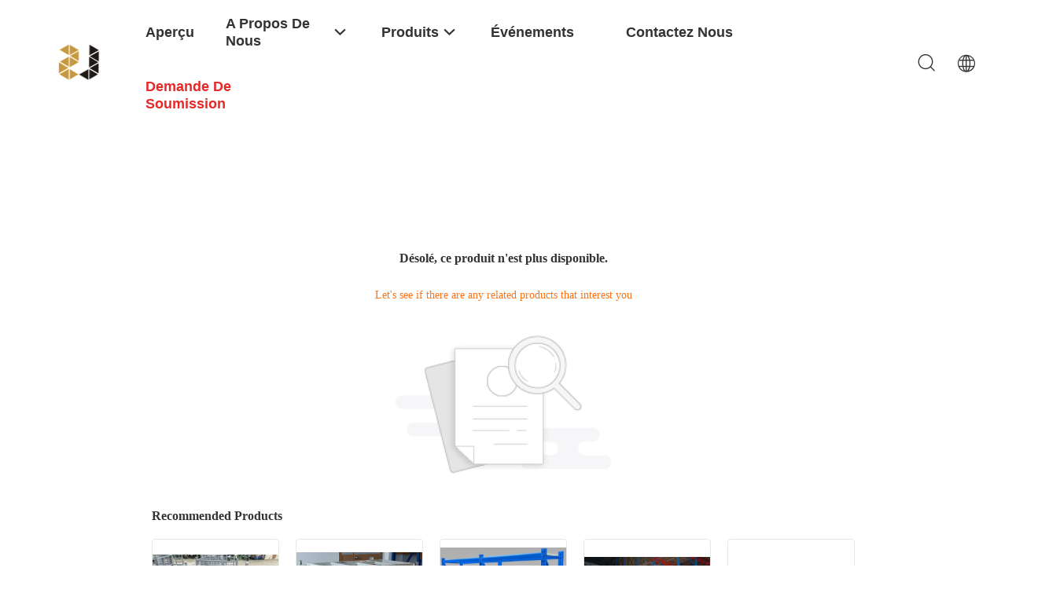

--- FILE ---
content_type: text/html; charset=UTF-8
request_url: https://french.industrialsteelstorageracks.com/supplier-203738-folding-storage-cart
body_size: 19219
content:

<!DOCTYPE html>
<html lang="fr">
<head>
	<meta charset="utf-8">
	<meta http-equiv="X-UA-Compatible" content="IE=edge">
	<meta name="viewport" content="width=device-width, initial-scale=1.0">
    <title>Désolé, ce produit n'est plus disponible.</title>
	    <meta name="keywords" content="Désolé, ce produit n'est plus disponible." />
            <meta name="description" content="Désolé, ce produit n'est plus disponible." />
    				<link rel='preload'
					  href=/photo/industrialsteelstorageracks/sitetpl/style/common.css?ver=1743038013 as='style'><link type='text/css' rel='stylesheet'
					  href=/photo/industrialsteelstorageracks/sitetpl/style/common.css?ver=1743038013 media='all'><link rel="stylesheet" type="text/css" href="/js/guidefirstcommon.css" />
<style type="text/css">
/*<![CDATA[*/
.consent__cookie {position: fixed;top: 0;left: 0;width: 100%;height: 0%;z-index: 100000;}.consent__cookie_bg {position: fixed;top: 0;left: 0;width: 100%;height: 100%;background: #000;opacity: .6;display: none }.consent__cookie_rel {position: fixed;bottom:0;left: 0;width: 100%;background: #fff;display: -webkit-box;display: -ms-flexbox;display: flex;flex-wrap: wrap;padding: 24px 80px;-webkit-box-sizing: border-box;box-sizing: border-box;-webkit-box-pack: justify;-ms-flex-pack: justify;justify-content: space-between;-webkit-transition: all ease-in-out .3s;transition: all ease-in-out .3s }.consent__close {position: absolute;top: 20px;right: 20px;cursor: pointer }.consent__close svg {fill: #777 }.consent__close:hover svg {fill: #000 }.consent__cookie_box {flex: 1;word-break: break-word;}.consent__warm {color: #777;font-size: 16px;margin-bottom: 12px;line-height: 19px }.consent__title {color: #333;font-size: 20px;font-weight: 600;margin-bottom: 12px;line-height: 23px }.consent__itxt {color: #333;font-size: 14px;margin-bottom: 12px;display: -webkit-box;display: -ms-flexbox;display: flex;-webkit-box-align: center;-ms-flex-align: center;align-items: center }.consent__itxt i {display: -webkit-inline-box;display: -ms-inline-flexbox;display: inline-flex;width: 28px;height: 28px;border-radius: 50%;background: #e0f9e9;margin-right: 8px;-webkit-box-align: center;-ms-flex-align: center;align-items: center;-webkit-box-pack: center;-ms-flex-pack: center;justify-content: center }.consent__itxt svg {fill: #3ca860 }.consent__txt {color: #a6a6a6;font-size: 14px;margin-bottom: 8px;line-height: 17px }.consent__btns {display: -webkit-box;display: -ms-flexbox;display: flex;-webkit-box-orient: vertical;-webkit-box-direction: normal;-ms-flex-direction: column;flex-direction: column;-webkit-box-pack: center;-ms-flex-pack: center;justify-content: center;flex-shrink: 0;}.consent__btn {width: 280px;height: 40px;line-height: 40px;text-align: center;background: #3ca860;color: #fff;border-radius: 4px;margin: 8px 0;-webkit-box-sizing: border-box;box-sizing: border-box;cursor: pointer;font-size:14px}.consent__btn:hover {background: #00823b }.consent__btn.empty {color: #3ca860;border: 1px solid #3ca860;background: #fff }.consent__btn.empty:hover {background: #3ca860;color: #fff }.open .consent__cookie_bg {display: block }.open .consent__cookie_rel {bottom: 0 }@media (max-width: 760px) {.consent__btns {width: 100%;align-items: center;}.consent__cookie_rel {padding: 20px 24px }}.consent__cookie.open {display: block;}.consent__cookie {display: none;}
/*]]>*/
</style>
<style type="text/css">
/*<![CDATA[*/
@media only screen and (max-width:640px){.contact_now_dialog .content-wrap .desc{background-image:url(/images/cta_images/bg_s.png) !important}}.contact_now_dialog .content-wrap .content-wrap_header .cta-close{background-image:url(/images/cta_images/sprite.png) !important}.contact_now_dialog .content-wrap .desc{background-image:url(/images/cta_images/bg_l.png) !important}.contact_now_dialog .content-wrap .cta-btn i{background-image:url(/images/cta_images/sprite.png) !important}.contact_now_dialog .content-wrap .head-tip img{content:url(/images/cta_images/cta_contact_now.png) !important}.cusim{background-image:url(/images/imicon/im.svg) !important}.cuswa{background-image:url(/images/imicon/wa.png) !important}.cusall{background-image:url(/images/imicon/allchat.svg) !important}
/*]]>*/
</style>
<script type="text/javascript" src="/js/guidefirstcommon.js"></script>
<script type="text/javascript">
/*<![CDATA[*/
window.isvideotpl = 1;window.detailurl = '/videoabout.html';
var colorUrl = '';var isShowGuide = 2;var showGuideColor = 0;var im_appid = 10003;var im_msg="Good day, what product are you looking for?";

var cta_cid = 19096;var use_defaulProductInfo = 0;var cta_pid = 0;var test_company = 0;var webim_domain = '';var company_type = 0;var cta_equipment = 'pc'; var setcookie = 'setwebimCookie(0,0,0)'; var whatsapplink = "https://wa.me/8613886006996?text=Hi%2C+Dongguan+Zhijia+Storage+Equipment+Co.%2CLtd.%2C+I%27m+interested+in+your+products."; function insertMeta(){var str = '<meta name="mobile-web-app-capable" content="yes" /><meta name="viewport" content="width=device-width, initial-scale=1.0" />';document.head.insertAdjacentHTML('beforeend',str);} var element = document.querySelector('a.footer_webim_a[href="/webim/webim_tab.html"]');if (element) {element.parentNode.removeChild(element);}

var colorUrl = '';
var aisearch = 0;
var selfUrl = '';
window.playerReportUrl='/vod/view_count/report';
var query_string = ["Products","Detail"];
var g_tp = '';
var customtplcolor = 99703;
var str_chat = 'le chat';
				var str_call_now = 'Appelez maintenant.';
var str_chat_now = 'Parlez maintenant.';
var str_contact1 = 'Obtenez le meilleur prix';var str_chat_lang='french';var str_contact2 = 'Obtenez le prix';var str_contact2 = 'Le meilleur prix';var str_contact = 'contact';
window.predomainsub = "";
/*]]>*/
</script>
</head>
<body>
<style>
        .header_99703_101 .navigation li:nth-child(4) i{
        display:none;
    }
        .header_99703_101 .language-list{
        width: 170px;
    }
    .header_99703_101 .language-list li{
        line-height: 30px;
    height: 30px;
    position: relative;
    display: flex;
    align-items: center;
    padding: 0px 10px;
    }
</style>
    <header class="header_99703_101">
        <div class="wrap-rule">
            <div class="logo image-all">
                <a title="Dongguan Zhijia Storage Equipment Co.,Ltd." href="//french.industrialsteelstorageracks.com"><img onerror="$(this).parent().hide();" src="/logo.gif" alt="Dongguan Zhijia Storage Equipment Co.,Ltd." /></a>            </div>
            <div class="navigation">
                <ul class="fn-clear">
                    <li class=''>
                       <a title="Aperçu" href="/"><span>Aperçu</span></a>                    </li>
                                        <li class='has-second '>
                        <a title="A propos de nous" href="/aboutus.html"><span>A propos de nous<i class="iconfont icon-down703"></i></span></a>                        
                        <div class="sub-menu">
                           <a title="A propos de nous" href="/aboutus-more.html">Profil de la société</a>                           <a title="Visite d&#039;usine" href="/factory.html">Visite d'usine</a>                           <a title="Contrôle de la qualité" href="/quality.html">Contrôle de la qualité</a>                        </div>
                    </li>
                                        <li class='has-second products-menu on'>
                       
                        <a title="Produits" href="/products.html"><span>Produits<i class="iconfont icon-down703"></i></span></a>                        <div class="sub-menu">
                            <div class="wrap-rule fn-clear">
                                                                    <div class="product-item fn-clear">
                                        <div class="float-left image-all">


                                            <a title="Qualité Plateaux de stockage industriels en acier usine" href="/supplier-205414-industrial-steel-storage-racks"><img src='/images/load_icon.gif' data-src='/photo/pd15871638-rack_supported_mezzanine_industrial_steel_storage_racks_cold_rolled_with_racking_frames.jpg' class='' alt='Qualité  Rack Supported Mezzanine Industrial Steel Storage Racks Cold Rolled With Racking Frames usine'  /></a>                                        </div>
                                        <div class="product-item-rg">


                                            <a class="categary-title" title="Qualité Plateaux de stockage industriels en acier usine" href="/supplier-205414-industrial-steel-storage-racks">Plateaux de stockage industriels en acier</a>
                                            <div class="keywords">
                                                <a title="" href="/buy-warehouse-steel-storage-racks.html">Récipients de stockage en acier</a><a title="" href="/buy-industrial-metal-storage-racks.html">étagères de stockage de métaux industriels</a><a title="" href="/buy-industrial-storage-racks-manufacturers.html">Fabricants de racks de stockage industriels</a>

                                            </div>
                                        </div>
                                    </div>
                                                                    <div class="product-item fn-clear">
                                        <div class="float-left image-all">


                                            <a title="Qualité Réservoir de stockage lourd usine" href="/supplier-203724-heavy-duty-storage-rack"><img src='/images/load_icon.gif' data-src='/photo/pd15615834-steel_warehouse_storage_shelving_units_heavy_duty_pallet_racks_manufacturers.jpg' class='' alt='Qualité  Steel Warehouse Storage Shelving Units / Heavy Duty Pallet Racks Manufacturers usine'  /></a>                                        </div>
                                        <div class="product-item-rg">


                                            <a class="categary-title" title="Qualité Réservoir de stockage lourd usine" href="/supplier-203724-heavy-duty-storage-rack">Réservoir de stockage lourd</a>
                                            <div class="keywords">
                                                <a title="" href="/buy-heavy-duty-beam-rack.html">Plateau de poutres lourds</a><a title="" href="/buy-heavy-duty-industrial-shelving-racks.html">Étagères industrielles lourdes</a><a title="" href="/buy-heavy-duty-pallet-storage-racks.html">Étagères de stockage de palettes lourdes</a>

                                            </div>
                                        </div>
                                    </div>
                                                                    <div class="product-item fn-clear">
                                        <div class="float-left image-all">


                                            <a title="Qualité Planchers mézanins industriels usine" href="/supplier-203731-industrial-mezzanine-floors"><img src='/images/load_icon.gif' data-src='/photo/pd18691671-multi_level_safety_industrial_mezzanine_floors_epoxy_powder_coated.jpg' class='' alt='Qualité  Multi Level Safety Industrial Mezzanine Floors Epoxy Powder Coated usine'  /></a>                                        </div>
                                        <div class="product-item-rg">


                                            <a class="categary-title" title="Qualité Planchers mézanins industriels usine" href="/supplier-203731-industrial-mezzanine-floors">Planchers mézanins industriels</a>
                                            <div class="keywords">
                                                <a title="" href="/buy-mezzanine-floor-racking.html">Plateaux de rangement à mezzanine</a><a title="" href="/buy-storage-mezzanine-floor.html">plancher de mezzanine de stockage</a><a title="" href="/buy-heavy-duty-mezzanine-floor.html">Plancher mézanin à haute résistance</a>

                                            </div>
                                        </div>
                                    </div>
                                                                    <div class="product-item fn-clear">
                                        <div class="float-left image-all">


                                            <a title="Qualité Cage en treillis métallique usine" href="/supplier-203732-wire-mesh-cage"><img src='/images/load_icon.gif' data-src='/photo/pd15652344-foldable_collapsible_wire_mesh_cage_panels_with_front_drop_gate_4_casters.jpg' class='' alt='Qualité  Foldable Collapsible Wire Mesh Cage Panels With Front Drop Gate / 4 Casters usine'  /></a>                                        </div>
                                        <div class="product-item-rg">


                                            <a class="categary-title" title="Qualité Cage en treillis métallique usine" href="/supplier-203732-wire-mesh-cage">Cage en treillis métallique</a>
                                            <div class="keywords">
                                                <a title="" href="/buy-collapsible-wire-cage.html">Cage en fil de fer pliable</a><a title="" href="/buy-foldable-wire-mesh-container.html">Contenant pliable en treillis métallique</a><a title="" href="/buy-wire-mesh-storage-cages.html">Cages de stockage en treillis métallique</a>

                                            </div>
                                        </div>
                                    </div>
                                                                    <div class="product-item fn-clear">
                                        <div class="float-left image-all">


                                            <a title="Qualité Palette en acier résistante usine" href="/supplier-4353456-heavy-duty-steel-pallet"><img src='/images/load_icon.gif' data-src='/photo/pd166882378-galvanized_heavy_duty_steel_pallet_warehouse_storage_stackable_metal_pallets.jpg' class='' alt='Qualité  Galvanized Heavy Duty Steel Pallet Warehouse Storage Stackable Metal Pallets usine'  /></a>                                        </div>
                                        <div class="product-item-rg">


                                            <a class="categary-title" title="Qualité Palette en acier résistante usine" href="/supplier-4353456-heavy-duty-steel-pallet">Palette en acier résistante</a>
                                            <div class="keywords">
                                                <a title="" href="/buy-stackable-steel-pallet.html">Palette en acier empilable</a><a title="" href="/buy-warehouse-steel-pallet.html">Palette en acier d&#039;entrepôt</a><a title="" href="/buy-galvanized-steel-pallet.html">palette en acier galvanisée</a>

                                            </div>
                                        </div>
                                    </div>
                                                                    <div class="product-item fn-clear">
                                        <div class="float-left image-all">


                                            <a title="Qualité Étagères d&amp;#039;entrepôt empilées usine" href="/supplier-4353457-stackable-warehouse-racks"><img src='/images/load_icon.gif' data-src='/photo/pd167061961-heavy_duty_stackable_warehouse_racks_assemblable_foldable_stackable_shelf_racks.jpg' class='' alt='Qualité  Heavy Duty Stackable Warehouse Racks Assemblable / Foldable Stackable Shelf Racks usine'  /></a>                                        </div>
                                        <div class="product-item-rg">


                                            <a class="categary-title" title="Qualité Étagères d&amp;#039;entrepôt empilées usine" href="/supplier-4353457-stackable-warehouse-racks">Étagères d&#039;entrepôt empilées</a>
                                            <div class="keywords">
                                                <a title="" href="/buy-stackable-shelf-racks.html">Étagères empilables</a><a title="" href="/buy-warehouse-stacking-rack.html">Étagère d&#039;empilement d&#039;entrepôt</a><a title="" href="/buy-stackable-storage-racks.html">Étagères de stockage empilables</a>

                                            </div>
                                        </div>
                                    </div>
                                                                    <div class="product-item fn-clear">
                                        <div class="float-left image-all">


                                            <a title="Qualité Racks de stockage de moules usine" href="/supplier-203733-mold-storage-racks"><img src='/images/load_icon.gif' data-src='/photo/pd15458485-adjustable_drawable_mold_storage_racks_systems_for_plastic_mould_industry_2t_weight_load.jpg' class='' alt='Qualité  Adjustable Drawable Mold Storage Racks Systems For Plastic Mould Industry 2T Weight Load usine'  /></a>                                        </div>
                                        <div class="product-item-rg">


                                            <a class="categary-title" title="Qualité Racks de stockage de moules usine" href="/supplier-203733-mold-storage-racks">Racks de stockage de moules</a>
                                            <div class="keywords">
                                                <a title="" href="/buy-drawer-storage-rack.html">Étagère de rangement de tiroirs</a><a title="" href="/buy-steel-mold-rack.html">Plateau à moules en acier</a><a title="" href="/buy-heavy-duty-mold-rack.html">Plateau à moules lourds</a>

                                            </div>
                                        </div>
                                    </div>
                                                                    <div class="product-item fn-clear">
                                        <div class="float-left image-all">


                                            <a title="Qualité commande dans le défilement ligne par ligne de palette usine" href="/supplier-203730-drive-in-pallet-racking"><img src='/images/load_icon.gif' data-src='/photo/pd15871681-metal_drive_in_pallet_racking_manufacturers_1500kg_pallet_warehouse_shelving_system.jpg' class='' alt='Qualité  Metal Drive In Pallet Racking Manufacturers 1500kg/Pallet Warehouse Shelving System usine'  /></a>                                        </div>
                                        <div class="product-item-rg">


                                            <a class="categary-title" title="Qualité commande dans le défilement ligne par ligne de palette usine" href="/supplier-203730-drive-in-pallet-racking">commande dans le défilement ligne par ligne de palette</a>
                                            <div class="keywords">
                                                <a title="" href="/buy-drive-in-and-drive-through-racking.html">On entre et on traverse les rayonnages</a><a title="" href="/buy-drive-in-storage-rack.html">Drive dans le rack de stockage</a><a title="" href="/buy-drive-in-warehouse-racking.html">Conduire dans les rayonnages d&#039;entrepôt</a>

                                            </div>
                                        </div>
                                    </div>
                                                                    <div class="product-item fn-clear">
                                        <div class="float-left image-all">


                                            <a title="Qualité Plateaux de palettes à levure usine" href="/supplier-203728-cantilever-pallet-racking"><img src='/images/load_icon.gif' data-src='/photo/pd15616064-heavy_duty_industrial_cantilever_pallet_racking_for_timber_lumber_long_pipes.jpg' class='' alt='Qualité  Heavy Duty Industrial Cantilever Pallet Racking For / Timber /  Lumber / Long Pipes usine'  /></a>                                        </div>
                                        <div class="product-item-rg">


                                            <a class="categary-title" title="Qualité Plateaux de palettes à levure usine" href="/supplier-203728-cantilever-pallet-racking">Plateaux de palettes à levure</a>
                                            <div class="keywords">
                                                <a title="" href="/buy-cantilever-metal-storage-racks.html">Plateaux de stockage en métal à levier</a><a title="" href="/buy-adjustable-cantilever-racking.html">Plateau à levier réglable</a><a title="" href="/buy-cantilever-warehouse-racking.html">Étagères d&#039;entrepôt à levier</a>

                                            </div>
                                        </div>
                                    </div>
                                                                    <div class="product-item fn-clear">
                                        <div class="float-left image-all">


                                            <a title="Qualité Plateau de stockage à charge moyenne usine" href="/supplier-203726-medium-duty-storage-rack"><img src='/images/load_icon.gif' data-src='/photo/pd15477167-warehouse_steel_medium_duty_storage_rack_with_upright_fram_and_beams_oem_service.jpg' class='' alt='Qualité  Warehouse Steel Medium Duty Storage Rack With Upright Fram And Beams OEM Service usine'  /></a>                                        </div>
                                        <div class="product-item-rg">


                                            <a class="categary-title" title="Qualité Plateau de stockage à charge moyenne usine" href="/supplier-203726-medium-duty-storage-rack">Plateau de stockage à charge moyenne</a>
                                            <div class="keywords">
                                                <a title="" href="/buy-medium-duty-pallet-rack.html">Étagère à palettes à charge moyenne</a><a title="" href="/buy-multi-level-storage-rack.html">Plateau de stockage à plusieurs niveaux</a><a title="" href="/buy-storage-racks-and-shelves.html">Étagères et étagères</a>

                                            </div>
                                        </div>
                                    </div>
                                                                    <div class="product-item fn-clear">
                                        <div class="float-left image-all">


                                            <a title="Qualité Récipient de rangement léger usine" href="/supplier-203727-light-duty-storage-rack"><img src='/images/load_icon.gif' data-src='/photo/pd15871622-steel_industrial_warehouse_racking_systems_metal_storage_shelving_rack_systems.jpg' class='' alt='Qualité  Steel Industrial Warehouse Racking Systems , Metal Storage Shelving Rack Systems usine'  /></a>                                        </div>
                                        <div class="product-item-rg">


                                            <a class="categary-title" title="Qualité Récipient de rangement léger usine" href="/supplier-203727-light-duty-storage-rack">Récipient de rangement léger</a>
                                            <div class="keywords">
                                                <a title="" href="/buy-warehouse-storage-pallet-rack.html">Plateaux à palettes pour entrepôt</a><a title="" href="/buy-light-duty-warehouse-rack.html">Étagère d&#039;entrepôt légère</a><a title="" href="/buy-light-duty-pallet-rack.html">Étagère de palettes légère</a>

                                            </div>
                                        </div>
                                    </div>
                                                                                                    <div class="product-item other-product fn-clear">
                                        <a class="categary-title" title="Qualité Système d&amp;#039;étagère pour les armoires en mouvement usine" href="/supplier-203736-moving-file-cabinets-shelf-system">Système d&#039;étagère pour les armoires en mouvement</a><a class="categary-title" title="Qualité Plateaux pour palettes de navette usine" href="/supplier-203742-shuttle-pallet-racking">Plateaux pour palettes de navette</a>
                                    </div>
                                                            </div>
                        </div>
                    </li>
                                        
                    
                            <li class='has-second'>
                                <a title="Événements" href="/news.html"><span>Événements<i class="iconfont icon-down703"></i></span></a>                                <div class="sub-menu">
                                    <a title="Nouvelles" href="/news.html">Nouvelles</a>                                    <a title="Des cas" href="/cases.html">Les affaires</a>                                </div>
                            </li>
                                                                                <li >
                        <a title="contact" href="/contactus.html"><span>Contactez nous</span></a>                    </li>

                                    <li>
                        <a target="_blank" class="request-quote" rel="nofollow" title="Citation" href="/contactnow.html"><span>Demande de soumission</span></a>                    </li>
                    
                </ul>
            </div>

            <div class="header-right">
                <i class="icon-search iconfont icon-sou703"></i>
                <div class="language">
                    <span class="current-lang">
                        <i class="iconfont icon-yu703"></i>
                    </span>
                    <ul class="language-list">
                                                <li class="en  ">
                        <img src="[data-uri]" alt="" style="width: 16px; height: 12px; margin-right: 8px; border: 1px solid #ccc;">
                                                        <a title="English" href="https://www.industrialsteelstorageracks.com/sale-9562388-adjustable-folding-utility-storage-stainless-steel-cart-with-wheels.html">English</a>                        </li>
                                            <li class="fr  ">
                        <img src="[data-uri]" alt="" style="width: 16px; height: 12px; margin-right: 8px; border: 1px solid #ccc;">
                                                        <a title="Français" href="https://french.industrialsteelstorageracks.com/sale-9562388-adjustable-folding-utility-storage-stainless-steel-cart-with-wheels.html">Français</a>                        </li>
                                            <li class="de  ">
                        <img src="[data-uri]" alt="" style="width: 16px; height: 12px; margin-right: 8px; border: 1px solid #ccc;">
                                                        <a title="Deutsch" href="https://german.industrialsteelstorageracks.com/sale-9562388-adjustable-folding-utility-storage-stainless-steel-cart-with-wheels.html">Deutsch</a>                        </li>
                                            <li class="it  ">
                        <img src="[data-uri]" alt="" style="width: 16px; height: 12px; margin-right: 8px; border: 1px solid #ccc;">
                                                        <a title="Italiano" href="https://italian.industrialsteelstorageracks.com/sale-9562388-adjustable-folding-utility-storage-stainless-steel-cart-with-wheels.html">Italiano</a>                        </li>
                                            <li class="ru  ">
                        <img src="[data-uri]" alt="" style="width: 16px; height: 12px; margin-right: 8px; border: 1px solid #ccc;">
                                                        <a title="Русский" href="https://russian.industrialsteelstorageracks.com/sale-9562388-adjustable-folding-utility-storage-stainless-steel-cart-with-wheels.html">Русский</a>                        </li>
                                            <li class="es  ">
                        <img src="[data-uri]" alt="" style="width: 16px; height: 12px; margin-right: 8px; border: 1px solid #ccc;">
                                                        <a title="Español" href="https://spanish.industrialsteelstorageracks.com/sale-9562388-adjustable-folding-utility-storage-stainless-steel-cart-with-wheels.html">Español</a>                        </li>
                                            <li class="pt  ">
                        <img src="[data-uri]" alt="" style="width: 16px; height: 12px; margin-right: 8px; border: 1px solid #ccc;">
                                                        <a title="Português" href="https://portuguese.industrialsteelstorageracks.com/sale-9562388-adjustable-folding-utility-storage-stainless-steel-cart-with-wheels.html">Português</a>                        </li>
                                            <li class="nl  ">
                        <img src="[data-uri]" alt="" style="width: 16px; height: 12px; margin-right: 8px; border: 1px solid #ccc;">
                                                        <a title="Nederlandse" href="https://dutch.industrialsteelstorageracks.com/sale-9562388-adjustable-folding-utility-storage-stainless-steel-cart-with-wheels.html">Nederlandse</a>                        </li>
                                            <li class="el  ">
                        <img src="[data-uri]" alt="" style="width: 16px; height: 12px; margin-right: 8px; border: 1px solid #ccc;">
                                                        <a title="ελληνικά" href="https://greek.industrialsteelstorageracks.com/sale-9562388-adjustable-folding-utility-storage-stainless-steel-cart-with-wheels.html">ελληνικά</a>                        </li>
                                            <li class="ja  ">
                        <img src="[data-uri]" alt="" style="width: 16px; height: 12px; margin-right: 8px; border: 1px solid #ccc;">
                                                        <a title="日本語" href="https://japanese.industrialsteelstorageracks.com/sale-9562388-adjustable-folding-utility-storage-stainless-steel-cart-with-wheels.html">日本語</a>                        </li>
                                            <li class="ko  ">
                        <img src="[data-uri]" alt="" style="width: 16px; height: 12px; margin-right: 8px; border: 1px solid #ccc;">
                                                        <a title="한국" href="https://korean.industrialsteelstorageracks.com/sale-9562388-adjustable-folding-utility-storage-stainless-steel-cart-with-wheels.html">한국</a>                        </li>
                                            <li class="ar  ">
                        <img src="[data-uri]" alt="" style="width: 16px; height: 12px; margin-right: 8px; border: 1px solid #ccc;">
                                                        <a title="العربية" href="https://arabic.industrialsteelstorageracks.com/sale-9562388-adjustable-folding-utility-storage-stainless-steel-cart-with-wheels.html">العربية</a>                        </li>
                                            <li class="hi  ">
                        <img src="[data-uri]" alt="" style="width: 16px; height: 12px; margin-right: 8px; border: 1px solid #ccc;">
                                                        <a title="हिन्दी" href="https://hindi.industrialsteelstorageracks.com/sale-9562388-adjustable-folding-utility-storage-stainless-steel-cart-with-wheels.html">हिन्दी</a>                        </li>
                                            <li class="tr  ">
                        <img src="[data-uri]" alt="" style="width: 16px; height: 12px; margin-right: 8px; border: 1px solid #ccc;">
                                                        <a title="Türkçe" href="https://turkish.industrialsteelstorageracks.com/sale-9562388-adjustable-folding-utility-storage-stainless-steel-cart-with-wheels.html">Türkçe</a>                        </li>
                                            <li class="id  ">
                        <img src="[data-uri]" alt="" style="width: 16px; height: 12px; margin-right: 8px; border: 1px solid #ccc;">
                                                        <a title="Indonesia" href="https://indonesian.industrialsteelstorageracks.com/sale-9562388-adjustable-folding-utility-storage-stainless-steel-cart-with-wheels.html">Indonesia</a>                        </li>
                                            <li class="vi  ">
                        <img src="[data-uri]" alt="" style="width: 16px; height: 12px; margin-right: 8px; border: 1px solid #ccc;">
                                                        <a title="Tiếng Việt" href="https://vietnamese.industrialsteelstorageracks.com/sale-9562388-adjustable-folding-utility-storage-stainless-steel-cart-with-wheels.html">Tiếng Việt</a>                        </li>
                                            <li class="th  ">
                        <img src="[data-uri]" alt="" style="width: 16px; height: 12px; margin-right: 8px; border: 1px solid #ccc;">
                                                        <a title="ไทย" href="https://thai.industrialsteelstorageracks.com/sale-9562388-adjustable-folding-utility-storage-stainless-steel-cart-with-wheels.html">ไทย</a>                        </li>
                                            <li class="bn  ">
                        <img src="[data-uri]" alt="" style="width: 16px; height: 12px; margin-right: 8px; border: 1px solid #ccc;">
                                                        <a title="বাংলা" href="https://bengali.industrialsteelstorageracks.com/sale-9562388-adjustable-folding-utility-storage-stainless-steel-cart-with-wheels.html">বাংলা</a>                        </li>
                                            <li class="fa  ">
                        <img src="[data-uri]" alt="" style="width: 16px; height: 12px; margin-right: 8px; border: 1px solid #ccc;">
                                                        <a title="فارسی" href="https://persian.industrialsteelstorageracks.com/sale-9562388-adjustable-folding-utility-storage-stainless-steel-cart-with-wheels.html">فارسی</a>                        </li>
                                            <li class="pl  ">
                        <img src="[data-uri]" alt="" style="width: 16px; height: 12px; margin-right: 8px; border: 1px solid #ccc;">
                                                        <a title="Polski" href="https://polish.industrialsteelstorageracks.com/sale-9562388-adjustable-folding-utility-storage-stainless-steel-cart-with-wheels.html">Polski</a>                        </li>
                                            
                    </ul>
                </div>
            </div>
            <form class="form" action="" method="" onsubmit="return jsWidgetSearch(this,'');">
                <i class="iconfont icon-sou703"></i>
                <input type="text" name="keyword" placeholder="Ce qui sont vous recherchant...">
                <i class="close-btn iconfont icon-close703"></i>
            </form>

            
        </div>
    </header>
 <style>
    .main-content {
      margin: 40px auto;
      width:895px;
      font-family: 'Roboto';
      margin-top: 160px;
    }
    .main-tit {
      font-size: 16px;
      color: #333;
      text-align: center;
      font-weight: bold;
    }
    .main-subtit {
      color: #f87416;
      text-align: center;
      margin-top: 30px;
    }
    .main-img-box {
      margin-top: 40px;
      margin-bottom: 40px;
      height: 184px;
      text-align: center;
    }
    .main-img-box img {
      height: 100%;
    }
    .pro-wrap {
      margin-top: 20px;
    }
    .pro-wrap .reco-tit {
      font-size: 16px;
      color: #333;

      font-weight: bold;
    }
    .pro-wrap .pro-box {
      margin-top: 20px;
      overflow: hidden;
    }
    .pro-wrap .pro-item {
      float: left;
      width: 162px;
      margin-right: 21px;
      margin-bottom: 21px;
    }
    .pro-wrap .pro-item:nth-child(5n) {
      margin-right: 0;
    }
    .pro-wrap .pro-item .pro-img {
      height: 160px;
      
      border: 1px solid rgba(232, 232, 232, 1);
      border-radius: 4px;
    }
    .pro-wrap .pro-item .pro-img img {
      width: 100%;
      height: 100%;
      object-fit: contain;
      border-radius: 4px;
    }
    .pro-text {
      margin-top: 8px;
    }
    .pro-text h2 {
      margin: 0;
      padding: 0;
      line-height: 18px;
      height: 54px;
    }
    .pro-text h2 a {
      color: #333;
      font-size: 12px;
      text-decoration: none;
      display: -webkit-box;
    -webkit-box-orient: vertical;
    text-overflow: ellipsis;
    overflow: hidden;
    -webkit-line-clamp: 3;
    font-family: 'Roboto';
    }
    .pro-text h2 a:hover {
      text-decoration: underline;
    }
  </style>
  <div class="main-content">
  <h1 class="main-tit">Désolé, ce produit n'est plus disponible.</h1>
	<div class="main-subtit">Let's see if there are any related products that interest you</div>
	<div class="main-img-box">
		<img src="/images/p_nosearch.png" alt="product is no longer available.">
	</div>
    <div class="pro-wrap">
      <div class="reco-tit">Recommended Products</div>
      <div class="pro-box">
              <div class="pro-item">
          <div class="pro-img">
          <a title="Rayonnages d'entrepôt empilables à revêtement en poudre pour pièces automobiles"
            href="/videos-54080904-powder-coated-stackable-warehouse-racks-for-car-parts.html"
            ><img
            alt="Rayonnages d'entrepôt empilables à revêtement en poudre pour pièces automobiles"
            class="lazyi"
            src="/photo/pt208890132-rayonnages_d_entrep_t_empilables_rev_tement_en_poudre_pour_pi_ces_automobiles.jpg"
        /></a>
          </div>
          <div class="pro-text">
            <h2><a title="Rayonnages d'entrepôt empilables à revêtement en poudre pour pièces automobiles"
            href="/videos-54080904-powder-coated-stackable-warehouse-racks-for-car-parts.html"
            > Rayonnages d'entrepôt empilables à revêtement en poudre pour pièces automobiles</a>
            </h2>
          </div>
        </div>
              <div class="pro-item">
          <div class="pro-img">
          <a title="Powder-Coated Stackable Warehouse Racks (Custom Colors) for Brand-Aligned Logistics Warehouse Layout"
            href="/videos-53924925-powder-coated-stackable-warehouse-racks-custom-colors-for-brand-aligned-logistics-warehouse-layout.html"
            ><img
            alt="Powder-Coated Stackable Warehouse Racks (Custom Colors) for Brand-Aligned Logistics Warehouse Layout"
            class="lazyi"
            src="/photo/pt208882780-powder_coated_stackable_warehouse_racks_custom_colors_for_brand_aligned_logistics_warehouse_layout.jpg"
        /></a>
          </div>
          <div class="pro-text">
            <h2><a title="Powder-Coated Stackable Warehouse Racks (Custom Colors) for Brand-Aligned Logistics Warehouse Layout"
            href="/videos-53924925-powder-coated-stackable-warehouse-racks-custom-colors-for-brand-aligned-logistics-warehouse-layout.html"
            > Powder-Coated Stackable Warehouse Racks (Custom Colors) for Brand-Aligned Logistics Warehouse Layout</a>
            </h2>
          </div>
        </div>
              <div class="pro-item">
          <div class="pro-img">
          <a title="Light Duty Height-Adjustable Storage Rack (90-190kg/Level) 4-Tier for Craft Studio Material & Tool Storage"
            href="/sale-53922217-light-duty-height-adjustable-storage-rack-90-190kg-level-4-tier-for-craft-studio-material-tool-stora.html"
            ><img
            alt="Light Duty Height-Adjustable Storage Rack (90-190kg/Level) 4-Tier for Craft Studio Material & Tool Storage"
            class="lazyi"
            src="/photo/pt15477240-light_duty_height_adjustable_storage_rack_90_190kg_level_4_tier_for_craft_studio_material_tool_storage.jpg"
        /></a>
          </div>
          <div class="pro-text">
            <h2><a title="Light Duty Height-Adjustable Storage Rack (90-190kg/Level) 4-Tier for Craft Studio Material & Tool Storage"
            href="/sale-53922217-light-duty-height-adjustable-storage-rack-90-190kg-level-4-tier-for-craft-studio-material-tool-stora.html"
            > Light Duty Height-Adjustable Storage Rack (90-190kg/Level) 4-Tier for Craft Studio Material & Tool Storage</a>
            </h2>
          </div>
        </div>
              <div class="pro-item">
          <div class="pro-img">
          <a title="Rayonnage à palettes en drive-in haute densité avec rails de guidage pour une utilisation sûre des chariots élévateurs dans les centres logistiques"
            href="/sale-53892275-high-density-drive-in-pallet-racking-with-guide-rails-for-forklift-safe-operation-in-logistics-cente.html"
            ><img
            alt="Rayonnage à palettes en drive-in haute densité avec rails de guidage pour une utilisation sûre des chariots élévateurs dans les centres logistiques"
            class="lazyi"
            src="/photo/pt15623056-rayonnage_palettes_en_drive_in_haute_densit_avec_rails_de_guidage_pour_une_utilisation_s_re_des_chariots_l_vateurs_dans_les_centres_logistiques.jpg"
        /></a>
          </div>
          <div class="pro-text">
            <h2><a title="Rayonnage à palettes en drive-in haute densité avec rails de guidage pour une utilisation sûre des chariots élévateurs dans les centres logistiques"
            href="/sale-53892275-high-density-drive-in-pallet-racking-with-guide-rails-for-forklift-safe-operation-in-logistics-cente.html"
            > Rayonnage à palettes en drive-in haute densité avec rails de guidage pour une utilisation sûre des chariots élévateurs dans les centres logistiques</a>
            </h2>
          </div>
        </div>
              <div class="pro-item">
          <div class="pro-img">
          <a title="Palette en acier galvanisé robuste (charge statique 2000-4000 kg) pour le stockage de charges lourdes en entrepôt"
            href="/sale-53891288-heavy-duty-galvanized-steel-pallet-2000-4000kg-static-load-for-warehouse-heavy-cargo-storage.html"
            ><img
            alt="Palette en acier galvanisé robuste (charge statique 2000-4000 kg) pour le stockage de charges lourdes en entrepôt"
            class="lazyi"
            src="/photo/pt166882431-palette_en_acier_galvanis_robuste_charge_statique_2000_4000_kg_pour_le_stockage_de_charges_lourdes_en_entrep_t.jpg"
        /></a>
          </div>
          <div class="pro-text">
            <h2><a title="Palette en acier galvanisé robuste (charge statique 2000-4000 kg) pour le stockage de charges lourdes en entrepôt"
            href="/sale-53891288-heavy-duty-galvanized-steel-pallet-2000-4000kg-static-load-for-warehouse-heavy-cargo-storage.html"
            > Palette en acier galvanisé robuste (charge statique 2000-4000 kg) pour le stockage de charges lourdes en entrepôt</a>
            </h2>
          </div>
        </div>
              <div class="pro-item">
          <div class="pro-img">
          <a title="Cage pliable en treillis métallique avec rouleaux de freinage pour le transport de marchandises logistiques"
            href="/sale-53891164-foldable-collapsible-wire-mesh-cage-with-brake-casters-for-logistics-goods-transportation.html"
            ><img
            alt="Cage pliable en treillis métallique avec rouleaux de freinage pour le transport de marchandises logistiques"
            class="lazyi"
            src="/photo/pt15652349-cage_pliable_en_treillis_m_tallique_avec_rouleaux_de_freinage_pour_le_transport_de_marchandises_logistiques.jpg"
        /></a>
          </div>
          <div class="pro-text">
            <h2><a title="Cage pliable en treillis métallique avec rouleaux de freinage pour le transport de marchandises logistiques"
            href="/sale-53891164-foldable-collapsible-wire-mesh-cage-with-brake-casters-for-logistics-goods-transportation.html"
            > Cage pliable en treillis métallique avec rouleaux de freinage pour le transport de marchandises logistiques</a>
            </h2>
          </div>
        </div>
              <div class="pro-item">
          <div class="pro-img">
          <a title="Rayonnages de stockage industriels en acier à cadre renforcé pour le stockage de pièces de machines lourdes (3000-5000 kg/niveau de charge)"
            href="/sale-53890786-reinforced-frame-industrial-steel-storage-racks-for-heavy-machinery-parts-storage-3000-5000kg-level-.html"
            ><img
            alt="Rayonnages de stockage industriels en acier à cadre renforcé pour le stockage de pièces de machines lourdes (3000-5000 kg/niveau de charge)"
            class="lazyi"
            src="/photo/pt18690927-rayonnages_de_stockage_industriels_en_acier_cadre_renforc_pour_le_stockage_de_pi_ces_de_machines_lourdes_3000_5000_kg_niveau_de_charge.jpg"
        /></a>
          </div>
          <div class="pro-text">
            <h2><a title="Rayonnages de stockage industriels en acier à cadre renforcé pour le stockage de pièces de machines lourdes (3000-5000 kg/niveau de charge)"
            href="/sale-53890786-reinforced-frame-industrial-steel-storage-racks-for-heavy-machinery-parts-storage-3000-5000kg-level-.html"
            > Rayonnages de stockage industriels en acier à cadre renforcé pour le stockage de pièces de machines lourdes (3000-5000 kg/niveau de charge)</a>
            </h2>
          </div>
        </div>
              <div class="pro-item">
          <div class="pro-img">
          <a title="Étagères de rangement en acier réglables légères pour l'organisation de petites pièces d'atelier (100-300 kg/support de niveau)"
            href="/sale-53890548-light-duty-adjustable-steel-storage-racks-for-workshop-small-parts-organization-100-300kg-level-load.html"
            ><img
            alt="Étagères de rangement en acier réglables légères pour l'organisation de petites pièces d'atelier (100-300 kg/support de niveau)"
            class="lazyi"
            src="/photo/pt15623346-tag_res_de_rangement_en_acier_r_glables_l_g_res_pour_l_organisation_de_petites_pi_ces_d_atelier_100_300_kg_support_de_niveau.jpg"
        /></a>
          </div>
          <div class="pro-text">
            <h2><a title="Étagères de rangement en acier réglables légères pour l'organisation de petites pièces d'atelier (100-300 kg/support de niveau)"
            href="/sale-53890548-light-duty-adjustable-steel-storage-racks-for-workshop-small-parts-organization-100-300kg-level-load.html"
            > Étagères de rangement en acier réglables légères pour l'organisation de petites pièces d'atelier (100-300 kg/support de niveau)</a>
            </h2>
          </div>
        </div>
              <div class="pro-item">
          <div class="pro-img">
          <a title="Cage pliable à treillis métalliques avec roues pour le transport de marchandises logistiques"
            href="/sale-53802734-foldable-collapsible-wire-mesh-cage-with-wheels-for-logistics-goods-transportation.html"
            ><img
            alt="Cage pliable à treillis métalliques avec roues pour le transport de marchandises logistiques"
            class="lazyi"
            src="/photo/pt15652324-cage_pliable_treillis_m_talliques_avec_roues_pour_le_transport_de_marchandises_logistiques.jpg"
        /></a>
          </div>
          <div class="pro-text">
            <h2><a title="Cage pliable à treillis métalliques avec roues pour le transport de marchandises logistiques"
            href="/sale-53802734-foldable-collapsible-wire-mesh-cage-with-wheels-for-logistics-goods-transportation.html"
            > Cage pliable à treillis métalliques avec roues pour le transport de marchandises logistiques</a>
            </h2>
          </div>
        </div>
              <div class="pro-item">
          <div class="pro-img">
          <a title="Système d'étagères pour classeurs mobiles silencieux pour l'organisation des documents de bureau"
            href="/sale-53802407-silent-casters-moving-file-cabinets-shelf-system-for-office-document-organization.html"
            ><img
            alt="Système d'étagères pour classeurs mobiles silencieux pour l'organisation des documents de bureau"
            class="lazyi"
            src="/photo/pt207733440-syst_me_d_tag_res_pour_classeurs_mobiles_silencieux_pour_l_organisation_des_documents_de_bureau.jpg"
        /></a>
          </div>
          <div class="pro-text">
            <h2><a title="Système d'étagères pour classeurs mobiles silencieux pour l'organisation des documents de bureau"
            href="/sale-53802407-silent-casters-moving-file-cabinets-shelf-system-for-office-document-organization.html"
            > Système d'étagères pour classeurs mobiles silencieux pour l'organisation des documents de bureau</a>
            </h2>
          </div>
        </div>
              <div class="pro-item">
          <div class="pro-img">
          <a title="Rayonnage à palettes à flux multiple en acier commercial léger"
            href="/sale-53799599-light-duty-commercial-steel-multi-level-flow-pallet-racking.html"
            ><img
            alt="Rayonnage à palettes à flux multiple en acier commercial léger"
            class="lazyi"
            src="/photo/pt15477241-rayonnage_palettes_flux_multiple_en_acier_commercial_l_ger.jpg"
        /></a>
          </div>
          <div class="pro-text">
            <h2><a title="Rayonnage à palettes à flux multiple en acier commercial léger"
            href="/sale-53799599-light-duty-commercial-steel-multi-level-flow-pallet-racking.html"
            > Rayonnage à palettes à flux multiple en acier commercial léger</a>
            </h2>
          </div>
        </div>
              <div class="pro-item">
          <div class="pro-img">
          <a title="Producteurs de palettes d'entrepôt en acier galvanisé compatibles avec les chariots élévateurs robustes"
            href="/sale-53799505-heavy-duty-forklift-compatible-galvanized-steel-warehouse-pallet-producers.html"
            ><img
            alt="Producteurs de palettes d'entrepôt en acier galvanisé compatibles avec les chariots élévateurs robustes"
            class="lazyi"
            src="/photo/pt166882433-producteurs_de_palettes_d_entrep_t_en_acier_galvanis_compatibles_avec_les_chariots_l_vateurs_robustes.jpg"
        /></a>
          </div>
          <div class="pro-text">
            <h2><a title="Producteurs de palettes d'entrepôt en acier galvanisé compatibles avec les chariots élévateurs robustes"
            href="/sale-53799505-heavy-duty-forklift-compatible-galvanized-steel-warehouse-pallet-producers.html"
            > Producteurs de palettes d'entrepôt en acier galvanisé compatibles avec les chariots élévateurs robustes</a>
            </h2>
          </div>
        </div>
              <div class="pro-item">
          <div class="pro-img">
          <a title="Rayonnage à palettes dynamique facile à installer et réglable"
            href="/sale-53716401-easy-to-install-and-adjustable-drive-in-pallet-racking.html"
            ><img
            alt="Rayonnage à palettes dynamique facile à installer et réglable"
            class="lazyi"
            src="/photo/pt15477178-rayonnage_palettes_dynamique_facile_installer_et_r_glable.jpg"
        /></a>
          </div>
          <div class="pro-text">
            <h2><a title="Rayonnage à palettes dynamique facile à installer et réglable"
            href="/sale-53716401-easy-to-install-and-adjustable-drive-in-pallet-racking.html"
            > Rayonnage à palettes dynamique facile à installer et réglable</a>
            </h2>
          </div>
        </div>
              <div class="pro-item">
          <div class="pro-img">
          <a title="Des idées de planchers industriels modulaires maximisent l'espace et la productivité"
            href="/videos-52813289-modular-industrial-mezzanine-floors-ideas-maximize-space-and-productivity.html"
            ><img
            alt="Des idées de planchers industriels modulaires maximisent l'espace et la productivité"
            class="lazyi"
            src="/photo/pt204640369-des_id_es_de_planchers_industriels_modulaires_maximisent_l_espace_et_la_productivit.jpg"
        /></a>
          </div>
          <div class="pro-text">
            <h2><a title="Des idées de planchers industriels modulaires maximisent l'espace et la productivité"
            href="/videos-52813289-modular-industrial-mezzanine-floors-ideas-maximize-space-and-productivity.html"
            > Des idées de planchers industriels modulaires maximisent l'espace et la productivité</a>
            </h2>
          </div>
        </div>
              <div class="pro-item">
          <div class="pro-img">
          <a title="2000 kg de capacité Rack de stockage en acier pour charges lourdes personnalisable pour les besoins de stockage pour charges lourdes"
            href="/videos-52813281-2000kg-capacity-heavy-duty-steel-storage-rack-customizable-for-heavy-duty-storage-needs.html"
            ><img
            alt="2000 kg de capacité Rack de stockage en acier pour charges lourdes personnalisable pour les besoins de stockage pour charges lourdes"
            class="lazyi"
            src="/photo/pt204646012-2000_kg_de_capacit_rack_de_stockage_en_acier_pour_charges_lourdes_personnalisable_pour_les_besoins_de_stockage_pour_charges_lourdes.jpg"
        /></a>
          </div>
          <div class="pro-text">
            <h2><a title="2000 kg de capacité Rack de stockage en acier pour charges lourdes personnalisable pour les besoins de stockage pour charges lourdes"
            href="/videos-52813281-2000kg-capacity-heavy-duty-steel-storage-rack-customizable-for-heavy-duty-storage-needs.html"
            > 2000 kg de capacité Rack de stockage en acier pour charges lourdes personnalisable pour les besoins de stockage pour charges lourdes</a>
            </h2>
          </div>
        </div>
              <div class="pro-item">
          <div class="pro-img">
          <a title="Protection contre la corrosion Finition des rayonnages industriels de stockage de métaux pour des solutions de stockage polyvalentes"
            href="/videos-52813280-corrosion-protection-finish-industrial-metal-storage-racks-for-versatile-storage-solutions.html"
            ><img
            alt="Protection contre la corrosion Finition des rayonnages industriels de stockage de métaux pour des solutions de stockage polyvalentes"
            class="lazyi"
            src="/photo/pt204645711-protection_contre_la_corrosion_finition_des_rayonnages_industriels_de_stockage_de_m_taux_pour_des_solutions_de_stockage_polyvalentes.jpg"
        /></a>
          </div>
          <div class="pro-text">
            <h2><a title="Protection contre la corrosion Finition des rayonnages industriels de stockage de métaux pour des solutions de stockage polyvalentes"
            href="/videos-52813280-corrosion-protection-finish-industrial-metal-storage-racks-for-versatile-storage-solutions.html"
            > Protection contre la corrosion Finition des rayonnages industriels de stockage de métaux pour des solutions de stockage polyvalentes</a>
            </h2>
          </div>
        </div>
              <div class="pro-item">
          <div class="pro-img">
          <a title="Des racks de stockage en acier lourd personnalisables, une solution de stockage polyvalente et économe en espace"
            href="/videos-52813271-customizable-heavy-duty-steel-storage-racks-space-saving-and-versatile-storage-solution.html"
            ><img
            alt="Des racks de stockage en acier lourd personnalisables, une solution de stockage polyvalente et économe en espace"
            class="lazyi"
            src="/photo/pt18684616-des_racks_de_stockage_en_acier_lourd_personnalisables_une_solution_de_stockage_polyvalente_et_conome_en_espace.jpg"
        /></a>
          </div>
          <div class="pro-text">
            <h2><a title="Des racks de stockage en acier lourd personnalisables, une solution de stockage polyvalente et économe en espace"
            href="/videos-52813271-customizable-heavy-duty-steel-storage-racks-space-saving-and-versatile-storage-solution.html"
            > Des racks de stockage en acier lourd personnalisables, une solution de stockage polyvalente et économe en espace</a>
            </h2>
          </div>
        </div>
              <div class="pro-item">
          <div class="pro-img">
          <a title="Solution de stockage d'entrepôt Rack de stockage lourd avec grande capacité"
            href="/videos-52813240-warehouse-storage-solution-heavy-duty-storage-rack-with-high-capacity.html"
            ><img
            alt="Solution de stockage d'entrepôt Rack de stockage lourd avec grande capacité"
            class="lazyi"
            src="/photo/pt204646730-solution_de_stockage_d_entrep_t_rack_de_stockage_lourd_avec_grande_capacit.jpg"
        /></a>
          </div>
          <div class="pro-text">
            <h2><a title="Solution de stockage d'entrepôt Rack de stockage lourd avec grande capacité"
            href="/videos-52813240-warehouse-storage-solution-heavy-duty-storage-rack-with-high-capacity.html"
            > Solution de stockage d'entrepôt Rack de stockage lourd avec grande capacité</a>
            </h2>
          </div>
        </div>
              <div class="pro-item">
          <div class="pro-img">
          <a title="Organisation d'entrepôt de grande capacité avec portefeuille de stockage de grande capacité"
            href="/videos-52813238-heavy-duty-warehouse-organization-with-heavy-duty-storage-rack.html"
            ><img
            alt="Organisation d'entrepôt de grande capacité avec portefeuille de stockage de grande capacité"
            class="lazyi"
            src="/photo/pt204636461-organisation_d_entrep_t_de_grande_capacit_avec_portefeuille_de_stockage_de_grande_capacit.jpg"
        /></a>
          </div>
          <div class="pro-text">
            <h2><a title="Organisation d'entrepôt de grande capacité avec portefeuille de stockage de grande capacité"
            href="/videos-52813238-heavy-duty-warehouse-organization-with-heavy-duty-storage-rack.html"
            > Organisation d'entrepôt de grande capacité avec portefeuille de stockage de grande capacité</a>
            </h2>
          </div>
        </div>
              <div class="pro-item">
          <div class="pro-img">
          <a title="Des racks de stockage industriels en métal personnalisés pour une capacité de charge élevée et des solutions de stockage durables"
            href="/sale-52747342-customized-industrial-metal-storage-racks-high-load-capacity-for-and-durable-storage-solutions.html"
            ><img
            alt="Des racks de stockage industriels en métal personnalisés pour une capacité de charge élevée et des solutions de stockage durables"
            class="lazyi"
            src="/photo/pt204532813-des_racks_de_stockage_industriels_en_m_tal_personnalis_s_pour_une_capacit_de_charge_lev_e_et_des_solutions_de_stockage_durables.jpg"
        /></a>
          </div>
          <div class="pro-text">
            <h2><a title="Des racks de stockage industriels en métal personnalisés pour une capacité de charge élevée et des solutions de stockage durables"
            href="/sale-52747342-customized-industrial-metal-storage-racks-high-load-capacity-for-and-durable-storage-solutions.html"
            > Des racks de stockage industriels en métal personnalisés pour une capacité de charge élevée et des solutions de stockage durables</a>
            </h2>
          </div>
        </div>
        
      </div>
    </div>
  </div>    <div class="footer_99703_111">
        <div class="wrap-rule ">
            <div class="fn-clear">
                <div class="float-left">
                    <div class="item-title">Entrer en contact</div>
                                        <div class="icon-text"><i class="iconfont icon-add703"></i><span>Je ne veux pas.1, rue Nankeng Beimen, ville de Qishi, ville de Dongguan, province du Guangdong, Chine</span></div>
                                                            <a href="mailto:vivian@good-shelf.cn" class="icon-text"><i class="iconfont icon-mail703"></i><span>vivian@good-shelf.cn</span></a>
                                                                                <div class="icon-text"><i class="iconfont icon-phone703"></i><span>+86 0769-83726626</span></div>
                                                            
                    <div class="links">
                                            <a href="https://www.facebook.com/profile.php?id=100063767207330" rel="noreferrer" class="iconfont icon-F" title="Dongguan Zhijia Storage Equipment Co.,Ltd. Facebook" target="_blank"></a>
                                                                     
                                                                                            </div>
                </div>
                <div class="float-left about">
                    <div class="item-title">À propos</div>
                    <a title="A propos de nous" href="/aboutus.html">Profil de la société</a>                     <a title="Visite d&#039;usine" href="/factory.html">Visite d&#039;usine</a>                    <a title="Contrôle de la qualité" href="/quality.html">Contrôle de la qualité</a>                     <a title="" href="/contactus.html">Contact</a>                     
                </div>
                <div class="float-left products">
                    <div class="item-title">Produits</div>
                    <a title="Chine Plateaux de stockage industriels en acier Fabricants" href="/supplier-205414-industrial-steel-storage-racks"><i class="iconfont icon-dagou"></i>Plateaux de stockage industriels en acier</a><a title="Chine Réservoir de stockage lourd Fabricants" href="/supplier-203724-heavy-duty-storage-rack"><i class="iconfont icon-dagou"></i>Réservoir de stockage lourd</a><a title="Chine Planchers mézanins industriels Fabricants" href="/supplier-203731-industrial-mezzanine-floors"><i class="iconfont icon-dagou"></i>Planchers mézanins industriels</a>                     
                     
                    <a title="" href="/products.html">Toutes les catégories</a>                </div>
                <div class="float-left">
                    <div class="item-title">Mail nous</div>
                    <div class="remider">Faites-nous part de vos besoins. Nous connecterons les meilleurs produits avec vous.</div>
                    <form id="footer_mailus" action="">
                        <textarea   placeholder="Envoyez votre demande à nous" name="message" id="inquiry_message"></textarea>
                        <input type="text" placeholder="Votre e-mail" id="inquiry_email">
                        <input type="text" style="" oninput="value=value.replace(/[^0-9_+-]/g,'');" id="inquiry_phone_number" placeholder="Numéro de téléphone">
                        <button type="button" class="button" onclick="submitPopInquiryByParam('inquiry_email','inquiry_message',1,'','inquiry_phone_number')">Envoyez >></button>
                    </form>
                </div>
            </div>
            <div class="footer-bottom">
                <style>
                    .footer_99703_111 .bottom-links:nth-child(2) {
                        margin-top: 15px;
                    }
                </style>
                <div class="bottom-links">
                    <a title="Plan du site" href="/sitemap.html">Plan du site</a>                    <span class="splitline">│</span>
                                       <a title="" href="https://m.french.industrialsteelstorageracks.com">Site mobile</a>                                        <span class="splitline">│</span>
                    <a title="" href="/privacy.html">Politique de confidentialité</a>                </div>
                                <div class="copyright">
                    
                    Chine Bon Qualité Plateaux de stockage industriels en acier Fournisseur. © 2017 - 2025 Dongguan Zhijia Storage Equipment Co.,Ltd.. All Rights Reserved.                 </div>
                            </div>
        </div>
    </div>
			<script type='text/javascript' src='/js/jquery.js'></script>
					  <script type='text/javascript' src='/js/common_99703.js'></script><script type="text/javascript"> (function() {var e = document.createElement('script'); e.type = 'text/javascript'; e.async = true; e.src = '/stats.js'; var s = document.getElementsByTagName('script')[0]; s.parentNode.insertBefore(e, s); })(); </script><noscript><img style="display:none" src="/stats.php" width=0 height=0 rel="nofollow"/></noscript>
<!-- Global Site Tag (gtag.js) - Google Analytics -->
<script async src="https://www.googletagmanager.com/gtag/js?id=UA-107110758-1 

"></script>
<script>
  window.dataLayer = window.dataLayer || [];
  function gtag(){dataLayer.push(arguments)};
  gtag('js', new Date());

  gtag('config', 'UA-107110758-1', {cookie_flags: "SameSite=None;Secure"});
</script><!-- Global site tag (gtag.js) - Google Ads: 849707403-->
<script async src='https://www.googletagmanager.com/gtag/js?id=AW-849707403'></script>
<script>
  window.dataLayer = window.dataLayer || [];
  function gtag(){dataLayer.push(arguments);}
  gtag('js', new Date());
 
  gtag('config', 'AW-849707403', {cookie_flags: "SameSite=None;Secure"});
</script>
<!-- Event snippet for industrialsteelstorageracks.com conversion page -->
<script>
  gtag('event', 'conversion', {'send_to': 'AW-849707403/IVjkCPOO45ABEIuDlpUD'});
</script><script type="text/javascript" src="/js/guidecommon.js"></script>
<script type="text/javascript" src="/js/webimV3.js"></script>
<script type="text/javascript">
/*<![CDATA[*/

									var htmlContent = `
								<div class="consent__cookie">
									<div class="consent__cookie_bg"></div>
									<div class="consent__cookie_rel">
										<div class="consent__close" onclick="allConsentNotGranted()">
											<svg t="1709102891149" class="icon" viewBox="0 0 1024 1024" version="1.1" xmlns="http://www.w3.org/2000/svg" p-id="3596" xmlns:xlink="http://www.w3.org/1999/xlink" width="32" height="32">
												<path d="M783.36 195.2L512 466.56 240.64 195.2a32 32 0 0 0-45.44 45.44L466.56 512l-271.36 271.36a32 32 0 0 0 45.44 45.44L512 557.44l271.36 271.36a32 32 0 0 0 45.44-45.44L557.44 512l271.36-271.36a32 32 0 0 0-45.44-45.44z" fill="#2C2C2C" p-id="3597"></path>
											</svg>
										</div>
										<div class="consent__cookie_box">
											<div class="consent__warm">Bienvenue à industrialsteelstorageracks.com</div>
											<div class="consent__title">industrialsteelstorageracks.com demande votre consentement pour utiliser vos données personnelles pour::</div>
											<div class="consent__itxt"><i><svg t="1707012116255" class="icon" viewBox="0 0 1024 1024" version="1.1" xmlns="http://www.w3.org/2000/svg" p-id="11708" xmlns:xlink="http://www.w3.org/1999/xlink" width="20" height="20">
														<path d="M768 890.88H256a90.88 90.88 0 0 1-81.28-50.56 94.08 94.08 0 0 1 7.04-99.2A412.16 412.16 0 0 1 421.12 576a231.68 231.68 0 1 1 181.76 0 412.16 412.16 0 0 1 241.92 163.2 94.08 94.08 0 0 1 7.04 99.2 90.88 90.88 0 0 1-83.84 52.48zM512 631.68a344.96 344.96 0 0 0-280.96 146.56 30.08 30.08 0 0 0 0 32.64 26.88 26.88 0 0 0 24.32 16H768a26.88 26.88 0 0 0 24.32-16 30.08 30.08 0 0 0 0-32.64A344.96 344.96 0 0 0 512 631.68z m0-434.56a167.68 167.68 0 1 0 167.68 167.68A167.68 167.68 0 0 0 512 197.12z" p-id="11709"></path>
													</svg></i>Publicité et contenu personnalisés, mesure de la publicité et du contenu, recherche d'audience et développement de services</div>
											<div class="consent__itxt"><i><svg t="1709102557526" class="icon" viewBox="0 0 1024 1024" version="1.1" xmlns="http://www.w3.org/2000/svg" p-id="2631" xmlns:xlink="http://www.w3.org/1999/xlink" width="20" height="20">
														<path d="M876.8 320H665.6c-70.4 0-128 57.6-128 128v358.4c0 70.4 57.6 128 128 128h211.2c70.4 0 128-57.6 128-128V448c0-70.4-57.6-128-128-128z m-211.2 64h211.2c32 0 64 25.6 64 64v320H608V448c0-38.4 25.6-64 57.6-64z m211.2 480H665.6c-25.6 0-44.8-12.8-57.6-38.4h320c-6.4 25.6-25.6 38.4-51.2 38.4z" p-id="2632"></path>
														<path d="M499.2 704c0-19.2-12.8-32-32-32H140.8c-19.2 0-38.4-19.2-38.4-38.4V224c0-19.2 19.2-32 38.4-32H768c19.2 0 38.4 19.2 38.4 38.4v38.4c0 19.2 12.8 32 32 32s32-12.8 32-32V224c0-51.2-44.8-96-102.4-96H140.8c-57.6 0-102.4 44.8-102.4 96v409.6c0 57.6 44.8 102.4 102.4 102.4h326.4c25.6 0 32-19.2 32-32z m0 64H326.4c-19.2 0-32 12.8-32 32s12.8 32 32 32h166.4c19.2 0 32-12.8 32-32s-12.8-32-25.6-32z" p-id="2633"></path>
													</svg></i>Stocker et/ou accéder aux informations sur un dispositif</div>
											<div class="consent__txt">Vos données personnelles seront traitées et les informations de votre appareil (cookies, identifiants uniques et autres données de l'appareil) peuvent être stockées par:accédés et partagés avec 135 fournisseurs de TCF et 65 partenaires publicitaires, ou utilisé spécifiquement par ce site ou cette application.</div>
											<div class="consent__txt">Certains fournisseurs peuvent traiter vos données personnelles sur la base d'un intérêt légitime, auquel vous pouvez vous opposer en ne donnant pas votre consentement.</div>


										</div>
										<div class="consent__btns">
											<span class="consent__btn" onclick="allConsentGranted()">Consentement</span>
											<span class="consent__btn empty" onclick="allConsentNotGranted()">Ne consentez pas.</span>
										</div>
									</div>
								</div>
							`;
							var newElement = document.createElement('div');
							newElement.innerHTML = htmlContent;
							document.body.appendChild(newElement);
							var consent__cookie = {
								init:function(){},
								open:function(){
									document.querySelector('.consent__cookie').className = 'consent__cookie open';
									document.body.style.overflow = 'hidden';
								},
								close:function(){
									document.querySelector('.consent__cookie').className = 'consent__cookie';
									document.body.style.overflow = '';
								}
							};
		
/*]]>*/
</script>
</body>
</html>
<!-- static:2025-12-04 06:45:28 -->
